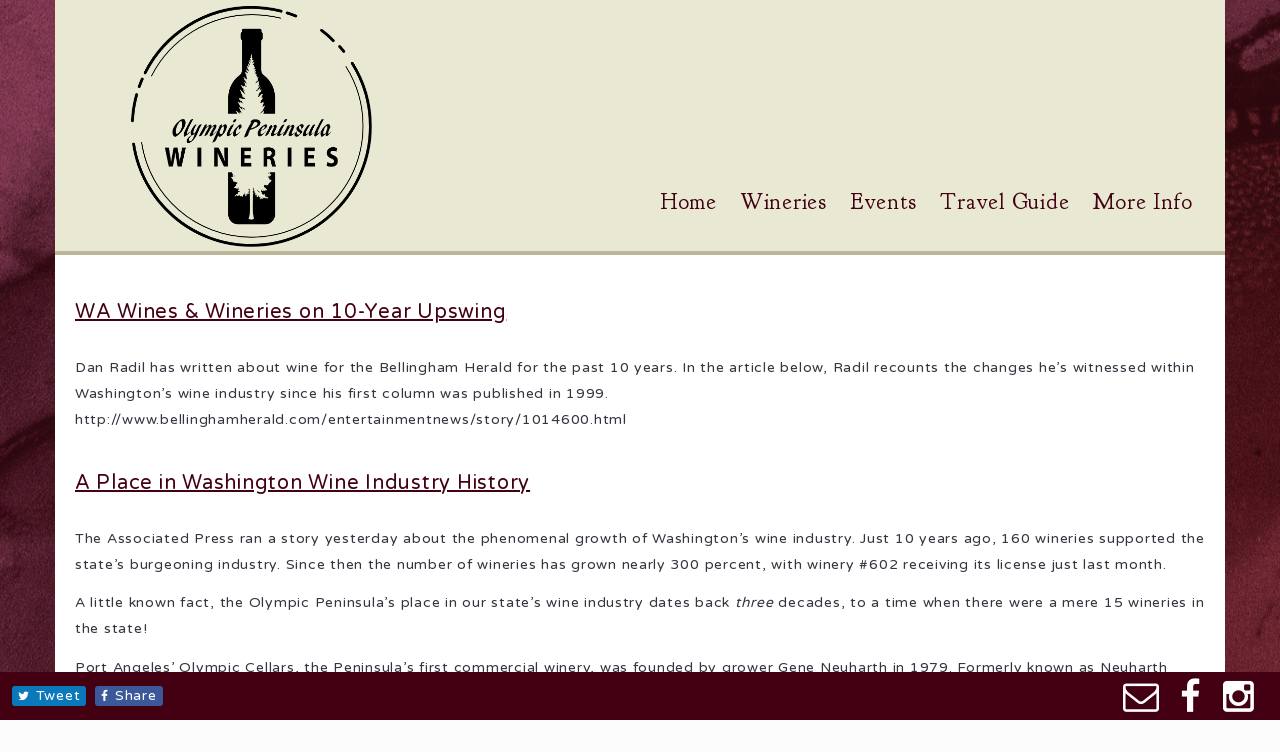

--- FILE ---
content_type: text/html; charset=UTF-8
request_url: https://olympicpeninsulawineries.org/tag/washington-wine-industry/
body_size: 48431
content:
<!doctype html>
<html>
    <head>
        <meta name='robots' content='index, follow, max-image-preview:large, max-snippet:-1, max-video-preview:-1' />
	<style>img:is([sizes="auto" i], [sizes^="auto," i]) { contain-intrinsic-size: 3000px 1500px }</style>
	
	<!-- This site is optimized with the Yoast SEO plugin v26.5 - https://yoast.com/wordpress/plugins/seo/ -->
	<title>Washington Wine Industry Archives - Olympic Peninsula Wineries Activity</title>
	<link rel="canonical" href="https://olympicpeninsulawineries.org/tag/washington-wine-industry/" />
	<meta property="og:locale" content="en_US" />
	<meta property="og:type" content="article" />
	<meta property="og:title" content="Washington Wine Industry Archives - Olympic Peninsula Wineries Activity" />
	<meta property="og:url" content="https://olympicpeninsulawineries.org/tag/washington-wine-industry/" />
	<meta property="og:site_name" content="Olympic Peninsula Wineries Activity" />
	<meta property="og:image" content="https://olympicpeninsulawineries.org/wp-content/uploads/2018/03/logo2.png" />
	<meta property="og:image:width" content="177" />
	<meta property="og:image:height" content="200" />
	<meta property="og:image:type" content="image/png" />
	<meta name="twitter:card" content="summary_large_image" />
	<script type="application/ld+json" class="yoast-schema-graph">{"@context":"https://schema.org","@graph":[{"@type":"CollectionPage","@id":"https://olympicpeninsulawineries.org/tag/washington-wine-industry/","url":"https://olympicpeninsulawineries.org/tag/washington-wine-industry/","name":"Washington Wine Industry Archives - Olympic Peninsula Wineries Activity","isPartOf":{"@id":"https://olympicpeninsulawineries.org/#website"},"breadcrumb":{"@id":"https://olympicpeninsulawineries.org/tag/washington-wine-industry/#breadcrumb"},"inLanguage":"en-US"},{"@type":"BreadcrumbList","@id":"https://olympicpeninsulawineries.org/tag/washington-wine-industry/#breadcrumb","itemListElement":[{"@type":"ListItem","position":1,"name":"Home","item":"https://olympicpeninsulawineries.org/"},{"@type":"ListItem","position":2,"name":"Washington Wine Industry"}]},{"@type":"WebSite","@id":"https://olympicpeninsulawineries.org/#website","url":"https://olympicpeninsulawineries.org/","name":"Olympic Peninsula Wineries Activity","description":"Just another WordPress site","publisher":{"@id":"https://olympicpeninsulawineries.org/#organization"},"potentialAction":[{"@type":"SearchAction","target":{"@type":"EntryPoint","urlTemplate":"https://olympicpeninsulawineries.org/?s={search_term_string}"},"query-input":{"@type":"PropertyValueSpecification","valueRequired":true,"valueName":"search_term_string"}}],"inLanguage":"en-US"},{"@type":"Organization","@id":"https://olympicpeninsulawineries.org/#organization","name":"Olympic Peninsula Wineries","url":"https://olympicpeninsulawineries.org/","logo":{"@type":"ImageObject","inLanguage":"en-US","@id":"https://olympicpeninsulawineries.org/#/schema/logo/image/","url":"https://olympicpeninsulawineries.org/wp-content/uploads/2018/03/logo2.png","contentUrl":"https://olympicpeninsulawineries.org/wp-content/uploads/2018/03/logo2.png","width":177,"height":200,"caption":"Olympic Peninsula Wineries"},"image":{"@id":"https://olympicpeninsulawineries.org/#/schema/logo/image/"},"sameAs":["http://www.facebook.com/olympicpeninsulawineries"]}]}</script>
	<!-- / Yoast SEO plugin. -->


<link rel='dns-prefetch' href='//www.googletagmanager.com' />
<link rel="alternate" type="application/rss+xml" title="Olympic Peninsula Wineries Activity &raquo; Feed" href="https://olympicpeninsulawineries.org/feed/" />
<link rel="alternate" type="application/rss+xml" title="Olympic Peninsula Wineries Activity &raquo; Comments Feed" href="https://olympicpeninsulawineries.org/comments/feed/" />
<link rel="alternate" type="text/calendar" title="Olympic Peninsula Wineries Activity &raquo; iCal Feed" href="https://olympicpeninsulawineries.org/events/?ical=1" />
<link rel="alternate" type="application/rss+xml" title="Olympic Peninsula Wineries Activity &raquo; Washington Wine Industry Tag Feed" href="https://olympicpeninsulawineries.org/tag/washington-wine-industry/feed/" />
<link rel='stylesheet' id='wp-block-library-css' href='https://olympicpeninsulawineries.org/wp-includes/css/dist/block-library/style.min.css?ver=6.8.3' type='text/css' media='all' />
<style id='classic-theme-styles-inline-css' type='text/css'>
/*! This file is auto-generated */
.wp-block-button__link{color:#fff;background-color:#32373c;border-radius:9999px;box-shadow:none;text-decoration:none;padding:calc(.667em + 2px) calc(1.333em + 2px);font-size:1.125em}.wp-block-file__button{background:#32373c;color:#fff;text-decoration:none}
</style>
<style id='global-styles-inline-css' type='text/css'>
:root{--wp--preset--aspect-ratio--square: 1;--wp--preset--aspect-ratio--4-3: 4/3;--wp--preset--aspect-ratio--3-4: 3/4;--wp--preset--aspect-ratio--3-2: 3/2;--wp--preset--aspect-ratio--2-3: 2/3;--wp--preset--aspect-ratio--16-9: 16/9;--wp--preset--aspect-ratio--9-16: 9/16;--wp--preset--color--black: #000000;--wp--preset--color--cyan-bluish-gray: #abb8c3;--wp--preset--color--white: #ffffff;--wp--preset--color--pale-pink: #f78da7;--wp--preset--color--vivid-red: #cf2e2e;--wp--preset--color--luminous-vivid-orange: #ff6900;--wp--preset--color--luminous-vivid-amber: #fcb900;--wp--preset--color--light-green-cyan: #7bdcb5;--wp--preset--color--vivid-green-cyan: #00d084;--wp--preset--color--pale-cyan-blue: #8ed1fc;--wp--preset--color--vivid-cyan-blue: #0693e3;--wp--preset--color--vivid-purple: #9b51e0;--wp--preset--gradient--vivid-cyan-blue-to-vivid-purple: linear-gradient(135deg,rgba(6,147,227,1) 0%,rgb(155,81,224) 100%);--wp--preset--gradient--light-green-cyan-to-vivid-green-cyan: linear-gradient(135deg,rgb(122,220,180) 0%,rgb(0,208,130) 100%);--wp--preset--gradient--luminous-vivid-amber-to-luminous-vivid-orange: linear-gradient(135deg,rgba(252,185,0,1) 0%,rgba(255,105,0,1) 100%);--wp--preset--gradient--luminous-vivid-orange-to-vivid-red: linear-gradient(135deg,rgba(255,105,0,1) 0%,rgb(207,46,46) 100%);--wp--preset--gradient--very-light-gray-to-cyan-bluish-gray: linear-gradient(135deg,rgb(238,238,238) 0%,rgb(169,184,195) 100%);--wp--preset--gradient--cool-to-warm-spectrum: linear-gradient(135deg,rgb(74,234,220) 0%,rgb(151,120,209) 20%,rgb(207,42,186) 40%,rgb(238,44,130) 60%,rgb(251,105,98) 80%,rgb(254,248,76) 100%);--wp--preset--gradient--blush-light-purple: linear-gradient(135deg,rgb(255,206,236) 0%,rgb(152,150,240) 100%);--wp--preset--gradient--blush-bordeaux: linear-gradient(135deg,rgb(254,205,165) 0%,rgb(254,45,45) 50%,rgb(107,0,62) 100%);--wp--preset--gradient--luminous-dusk: linear-gradient(135deg,rgb(255,203,112) 0%,rgb(199,81,192) 50%,rgb(65,88,208) 100%);--wp--preset--gradient--pale-ocean: linear-gradient(135deg,rgb(255,245,203) 0%,rgb(182,227,212) 50%,rgb(51,167,181) 100%);--wp--preset--gradient--electric-grass: linear-gradient(135deg,rgb(202,248,128) 0%,rgb(113,206,126) 100%);--wp--preset--gradient--midnight: linear-gradient(135deg,rgb(2,3,129) 0%,rgb(40,116,252) 100%);--wp--preset--font-size--small: 13px;--wp--preset--font-size--medium: 20px;--wp--preset--font-size--large: 36px;--wp--preset--font-size--x-large: 42px;--wp--preset--spacing--20: 0.44rem;--wp--preset--spacing--30: 0.67rem;--wp--preset--spacing--40: 1rem;--wp--preset--spacing--50: 1.5rem;--wp--preset--spacing--60: 2.25rem;--wp--preset--spacing--70: 3.38rem;--wp--preset--spacing--80: 5.06rem;--wp--preset--shadow--natural: 6px 6px 9px rgba(0, 0, 0, 0.2);--wp--preset--shadow--deep: 12px 12px 50px rgba(0, 0, 0, 0.4);--wp--preset--shadow--sharp: 6px 6px 0px rgba(0, 0, 0, 0.2);--wp--preset--shadow--outlined: 6px 6px 0px -3px rgba(255, 255, 255, 1), 6px 6px rgba(0, 0, 0, 1);--wp--preset--shadow--crisp: 6px 6px 0px rgba(0, 0, 0, 1);}:where(.is-layout-flex){gap: 0.5em;}:where(.is-layout-grid){gap: 0.5em;}body .is-layout-flex{display: flex;}.is-layout-flex{flex-wrap: wrap;align-items: center;}.is-layout-flex > :is(*, div){margin: 0;}body .is-layout-grid{display: grid;}.is-layout-grid > :is(*, div){margin: 0;}:where(.wp-block-columns.is-layout-flex){gap: 2em;}:where(.wp-block-columns.is-layout-grid){gap: 2em;}:where(.wp-block-post-template.is-layout-flex){gap: 1.25em;}:where(.wp-block-post-template.is-layout-grid){gap: 1.25em;}.has-black-color{color: var(--wp--preset--color--black) !important;}.has-cyan-bluish-gray-color{color: var(--wp--preset--color--cyan-bluish-gray) !important;}.has-white-color{color: var(--wp--preset--color--white) !important;}.has-pale-pink-color{color: var(--wp--preset--color--pale-pink) !important;}.has-vivid-red-color{color: var(--wp--preset--color--vivid-red) !important;}.has-luminous-vivid-orange-color{color: var(--wp--preset--color--luminous-vivid-orange) !important;}.has-luminous-vivid-amber-color{color: var(--wp--preset--color--luminous-vivid-amber) !important;}.has-light-green-cyan-color{color: var(--wp--preset--color--light-green-cyan) !important;}.has-vivid-green-cyan-color{color: var(--wp--preset--color--vivid-green-cyan) !important;}.has-pale-cyan-blue-color{color: var(--wp--preset--color--pale-cyan-blue) !important;}.has-vivid-cyan-blue-color{color: var(--wp--preset--color--vivid-cyan-blue) !important;}.has-vivid-purple-color{color: var(--wp--preset--color--vivid-purple) !important;}.has-black-background-color{background-color: var(--wp--preset--color--black) !important;}.has-cyan-bluish-gray-background-color{background-color: var(--wp--preset--color--cyan-bluish-gray) !important;}.has-white-background-color{background-color: var(--wp--preset--color--white) !important;}.has-pale-pink-background-color{background-color: var(--wp--preset--color--pale-pink) !important;}.has-vivid-red-background-color{background-color: var(--wp--preset--color--vivid-red) !important;}.has-luminous-vivid-orange-background-color{background-color: var(--wp--preset--color--luminous-vivid-orange) !important;}.has-luminous-vivid-amber-background-color{background-color: var(--wp--preset--color--luminous-vivid-amber) !important;}.has-light-green-cyan-background-color{background-color: var(--wp--preset--color--light-green-cyan) !important;}.has-vivid-green-cyan-background-color{background-color: var(--wp--preset--color--vivid-green-cyan) !important;}.has-pale-cyan-blue-background-color{background-color: var(--wp--preset--color--pale-cyan-blue) !important;}.has-vivid-cyan-blue-background-color{background-color: var(--wp--preset--color--vivid-cyan-blue) !important;}.has-vivid-purple-background-color{background-color: var(--wp--preset--color--vivid-purple) !important;}.has-black-border-color{border-color: var(--wp--preset--color--black) !important;}.has-cyan-bluish-gray-border-color{border-color: var(--wp--preset--color--cyan-bluish-gray) !important;}.has-white-border-color{border-color: var(--wp--preset--color--white) !important;}.has-pale-pink-border-color{border-color: var(--wp--preset--color--pale-pink) !important;}.has-vivid-red-border-color{border-color: var(--wp--preset--color--vivid-red) !important;}.has-luminous-vivid-orange-border-color{border-color: var(--wp--preset--color--luminous-vivid-orange) !important;}.has-luminous-vivid-amber-border-color{border-color: var(--wp--preset--color--luminous-vivid-amber) !important;}.has-light-green-cyan-border-color{border-color: var(--wp--preset--color--light-green-cyan) !important;}.has-vivid-green-cyan-border-color{border-color: var(--wp--preset--color--vivid-green-cyan) !important;}.has-pale-cyan-blue-border-color{border-color: var(--wp--preset--color--pale-cyan-blue) !important;}.has-vivid-cyan-blue-border-color{border-color: var(--wp--preset--color--vivid-cyan-blue) !important;}.has-vivid-purple-border-color{border-color: var(--wp--preset--color--vivid-purple) !important;}.has-vivid-cyan-blue-to-vivid-purple-gradient-background{background: var(--wp--preset--gradient--vivid-cyan-blue-to-vivid-purple) !important;}.has-light-green-cyan-to-vivid-green-cyan-gradient-background{background: var(--wp--preset--gradient--light-green-cyan-to-vivid-green-cyan) !important;}.has-luminous-vivid-amber-to-luminous-vivid-orange-gradient-background{background: var(--wp--preset--gradient--luminous-vivid-amber-to-luminous-vivid-orange) !important;}.has-luminous-vivid-orange-to-vivid-red-gradient-background{background: var(--wp--preset--gradient--luminous-vivid-orange-to-vivid-red) !important;}.has-very-light-gray-to-cyan-bluish-gray-gradient-background{background: var(--wp--preset--gradient--very-light-gray-to-cyan-bluish-gray) !important;}.has-cool-to-warm-spectrum-gradient-background{background: var(--wp--preset--gradient--cool-to-warm-spectrum) !important;}.has-blush-light-purple-gradient-background{background: var(--wp--preset--gradient--blush-light-purple) !important;}.has-blush-bordeaux-gradient-background{background: var(--wp--preset--gradient--blush-bordeaux) !important;}.has-luminous-dusk-gradient-background{background: var(--wp--preset--gradient--luminous-dusk) !important;}.has-pale-ocean-gradient-background{background: var(--wp--preset--gradient--pale-ocean) !important;}.has-electric-grass-gradient-background{background: var(--wp--preset--gradient--electric-grass) !important;}.has-midnight-gradient-background{background: var(--wp--preset--gradient--midnight) !important;}.has-small-font-size{font-size: var(--wp--preset--font-size--small) !important;}.has-medium-font-size{font-size: var(--wp--preset--font-size--medium) !important;}.has-large-font-size{font-size: var(--wp--preset--font-size--large) !important;}.has-x-large-font-size{font-size: var(--wp--preset--font-size--x-large) !important;}
:where(.wp-block-post-template.is-layout-flex){gap: 1.25em;}:where(.wp-block-post-template.is-layout-grid){gap: 1.25em;}
:where(.wp-block-columns.is-layout-flex){gap: 2em;}:where(.wp-block-columns.is-layout-grid){gap: 2em;}
:root :where(.wp-block-pullquote){font-size: 1.5em;line-height: 1.6;}
</style>
<script type="text/javascript" src="https://olympicpeninsulawineries.org/wp-includes/js/jquery/jquery.min.js?ver=3.7.1&#039; defer=&#039;defer" id="jquery-core-js"></script>
<script type="text/javascript" src="https://olympicpeninsulawineries.org/wp-includes/js/jquery/jquery-migrate.min.js?ver=3.4.1&#039; defer=&#039;defer" id="jquery-migrate-js"></script>

<!-- Google tag (gtag.js) snippet added by Site Kit -->
<!-- Google Analytics snippet added by Site Kit -->
<script type="text/javascript" src="https://www.googletagmanager.com/gtag/js?id=GT-T9B8J2J" id="google_gtagjs-js" async></script>
<script type="text/javascript" id="google_gtagjs-js-after">
/* <![CDATA[ */
window.dataLayer = window.dataLayer || [];function gtag(){dataLayer.push(arguments);}
gtag("set","linker",{"domains":["olympicpeninsulawineries.org"]});
gtag("js", new Date());
gtag("set", "developer_id.dZTNiMT", true);
gtag("config", "GT-T9B8J2J");
 window._googlesitekit = window._googlesitekit || {}; window._googlesitekit.throttledEvents = []; window._googlesitekit.gtagEvent = (name, data) => { var key = JSON.stringify( { name, data } ); if ( !! window._googlesitekit.throttledEvents[ key ] ) { return; } window._googlesitekit.throttledEvents[ key ] = true; setTimeout( () => { delete window._googlesitekit.throttledEvents[ key ]; }, 5 ); gtag( "event", name, { ...data, event_source: "site-kit" } ); }; 
/* ]]> */
</script>
<link rel="https://api.w.org/" href="https://olympicpeninsulawineries.org/wp-json/" /><link rel="alternate" title="JSON" type="application/json" href="https://olympicpeninsulawineries.org/wp-json/wp/v2/tags/580" /><link rel="EditURI" type="application/rsd+xml" title="RSD" href="https://olympicpeninsulawineries.org/xmlrpc.php?rsd" />
<meta name="generator" content="WordPress 6.8.3" />
<meta name="generator" content="Site Kit by Google 1.163.0" /><meta name="tec-api-version" content="v1"><meta name="tec-api-origin" content="https://olympicpeninsulawineries.org"><link rel="alternate" href="https://olympicpeninsulawineries.org/wp-json/tribe/events/v1/events/?tags=washington-wine-industry" /><script type="application/ld+json">
[{"@context":"http://schema.org","@type":"Event","name":"WA Wines &#038; Wineries on 10-Year Upswing","description":"&lt;p&gt;Dan Radil has written about wine for the Bellingham Herald for the past 10 years. In the article below, Radil recounts the changes he\\'s witnessed within Washington\\'s wine industry since &lt;a class=\\'more-tag\\' href=\\'https://olympicpeninsulawineries.org/2009/08/05/wa-wines-wineries-on-10-year-upswing/\\'&gt;... Read More&lt;/a&gt;&lt;/p&gt;\\n","url":"https://olympicpeninsulawineries.org/2009/08/05/wa-wines-wineries-on-10-year-upswing/","eventAttendanceMode":"https://schema.org/OfflineEventAttendanceMode","eventStatus":"https://schema.org/EventScheduled","startDate":"2025-12-02T09:25:56-08:00","endDate":"2025-12-02T09:25:56-08:00","performer":"Organization"},{"@context":"http://schema.org","@type":"Event","name":"A Place in Washington Wine Industry History","description":"&lt;p&gt;The Associated Press ran a story yesterday about the phenomenal growth of Washington\\'s wine industry. Just 10 years ago,\u00a0160 wineries supported the state\\'s burgeoning industry. Since then the number of &lt;a class=\\'more-tag\\' href=\\'https://olympicpeninsulawineries.org/2009/03/03/a-place-in-washington-wine-industry-history/\\'&gt;... Read More&lt;/a&gt;&lt;/p&gt;\\n","url":"https://olympicpeninsulawineries.org/2009/03/03/a-place-in-washington-wine-industry-history/","eventAttendanceMode":"https://schema.org/OfflineEventAttendanceMode","eventStatus":"https://schema.org/EventScheduled","startDate":"2025-12-02T09:25:56-08:00","endDate":"2025-12-02T09:25:56-08:00","performer":"Organization"}]
</script><style id='child-stylesheet' type='text/css' rel='stylesheet'>#feature img,article.io-lodging-single.layout-simple .lodging-gallery img{width:100%;height:auto}.lodging-link,article.io-lodging-single.layout-compact .lodging-link,article.io-lodging-single.layout-compact .lodging-price{vertical-align:middle}.blog-nav a,.header-logo a,.lodging-link{text-decoration:none}body{font-size:14pt;letter-spacing:.04em;line-height:1.4em;font-weight:100;background-size:cover}#feature,#feature .featured-image{font-size:0}.layout{box-shadow:0 0 32px rgba(0,0,0,.25)}h1,h2,h3,h4,h5,h6,h7,p{margin:0 0 .9em;font-weight:100}#header{z-index:900;width:100%;left:0}#header>.layout{border-top-width:6px;border-top-style:solid}body.logged-in #header.fixed-top{top:46px}.header-logo{margin:20px 0;padding:0 20px}.header-sidebar{margin:20px 0;padding:0 0 0 20px}.sidebar-header-sidebar{text-align:right;padding-bottom:36px}.sidebar-header-sidebar .widget{display:inline-block;margin-left:10px}#header nav.menu{position:absolute;top:100%;right:0;box-shadow:-2px 2px 2px rgba(0,0,0,.15)}#header nav.menu>ul>li{display:block;float:none}#header nav.menu>ul>li>a{padding:4px 12px;text-decoration:none}#header nav.menu>ul>li>a:hover{background:rgba(0,0,0,.15)}#header nav.menu,#header nav.menu>ul>li ul{border-bottom:4px solid}.nav-pull{position:absolute;bottom:10px;right:10px}#feature{z-index:300;line-height:normal}#container{z-index:600}#container .layout{padding:20px 0}.post-title h1{margin:0 0 20px}.footer-content,.footer-sidebar,.post-body,.post-sidebar{padding:0 20px}.post-sidebar{border-left:1px solid}#footer{z-index:700}#footer .layout{padding:20px 0}#footer .footer-sidebar{text-align:center}.io-thinbox{z-index:999}.gallery-icon{padding:2%}.gallery-icon img{display:block;box-sizing:border-box;-moz-box-sizing:border-box}.lodging-link{display:inline-block;padding:4px 8px;border-radius:3px;cursor:pointer}.lodging-link:hover{opacity:.75}article.io-lodging-single>h3.lodging-title+p{display:inline-block;margin:0 0 20px}article.io-lodging-single>h3.lodging-title{margin:0 20px 20px 0;float:left;clear:left;display:inline-block}article.io-lodging-single,article.io-lodging-single.layout-simple .lodging-content,article.io-lodging-single.layout-stacked .lodging-gallery{margin:0 0 20px}article.io-lodging-single.layout-classic .lodging-content,article.io-lodging-single.layout-default .lodging-content{clear:both}article.io-lodging-single{padding:20px 0;border-top:1px dotted}article.io-lodging-single.layout-compact>h3.lodging-title{float:none;clear:both;display:block}article.io-lodging-single.layout-compact{padding:4px;margin:0 0 20px;border:0}article.io-lodging-single.layout-compact .inner{padding:8px;border:1px solid;border-radius:3px}.blog-nav a{border-radius:3px;padding:4px 8px;display:inline-block}.io-specials-no-categories,.io-specials-title,.site-meta :empty{display:none}img.alignleft{margin:0 20px 20px 0}img.alignright{margin:0 0 20px 20px}img.aligncenter{margin:20px auto}.site-meta{font-size:.8em;padding:12px 0 0}.site-meta .meta-item{padding:0 4px;border-right:1px solid}.site-meta .meta-item:last-child{border-right:0}.sidebar-blog-sidebar{margin:0 0 20px}.sidebar-blog-sidebar .widget{width:33%;text-align:center;display:inline-block;vertical-align:top}.sidebar-blog-sidebar label{display:none}.sidebar-blog-sidebar h3{margin:0}.blog-container{padding:0 20px}.blog-container .blog-thumbnail{overflow:hidden;max-height:220px;display:block}.blog-container .col-sm-6{padding:0 10px;vertical-align:top}.blog-container .post-body{padding:0}#container .blog-container .post-title .post-h1{line-height:.6em!important}.sidebar-blog-sidebar button,.sidebar-blog-sidebar input,.sidebar-blog-sidebar select{display:inline-block}@media only screen and (min-width:768px){body.logged-in #header.fixed-top{top:32px}.sidebar-header-sidebar{padding-right:30px}#footer .footer-sidebar{text-align:right}.blog-container .col-sm-6{min-height:600px}}@media only screen and (min-width:992px){#header nav.menu{position:absolute;bottom:20px;right:20px;background:0 0;border-bottom:0;top:auto;box-shadow:none}#header nav.menu>ul>li{padding:0 12px;float:left}#header nav.menu>ul>li>a{padding:4px 0;border-bottom:2px solid transparent;text-decoration:none}#header nav.menu>ul>li ul{left:auto;right:0;text-align:right;box-shadow:0 2px 2px rgba(0,0,0,.25)}#header nav.menu>ul>li ul a{padding:8px 12px}#header nav.menu>ul>li>a:hover{background:0 0}#header nav.menu>ul>li ul a:hover{background:rgba(0,0,0,.15)}}@media only screen and (min-width:1200px){.blog-container .col-sm-6{min-height:550px}}@media print{#footer .footer-content,#header,#io-social-bar{display:none}body{padding-top:0!important}.layout{box-shadow:none}}</style><meta name="google-site-verification" content="uQOFWn8Q94CxERQdytM4HICU2hgvO66nz3wxpWx0nEc"><style type="text/css" id="custom-background-css">
body.custom-background { background-color: #fcfcfc; background-image: url("https://olympicpeninsulawineries.org/wp-content/uploads/2023/09/Untitled-design-6.png"); background-position: right bottom; background-size: auto; background-repeat: repeat; background-attachment: scroll; }
</style>
	<meta name="viewport" content="width=device-width, initial-scale=1"><style id='customizer-stylesheet' type='text/css'>body{color:#38333f}.layout{background:#fff}#header > .layout, .io-lodging-single, article.io-lodging-single.layout-compact .inner, .gallery-icon img, .post-sidebar{border-color:#420012}#header > .layout, #header nav.menu>ul, #header .nav-pull{border-color:#420012; background:#e2e0ba; color:#420012}#header a{color:#420012}#header nav.menu>ul>li>a:hover{border-color:#420012 } #container h1, #container h2, #container h3, #container h4, #container h5, #container h6, #container h7{color:#420012}#container .post-title .post-h1, a{color:#420012}#footer .layout{background:#420012; color:fcfcfc}#footer a{color:fcfcfc}aside#io-social-bar, aside#io-social-bar .dropup{background:#420012}aside#io-social-bar .io-social-share-button{background:#420012 } aside#io-social-bar .io-social-links a{color:#fff}body.custom-fonts *{font-family:'Varela Round'; font-size:14px}body.custom-fonts #header *{font-family:'Goudy Bookletter 1911'; font-size:22px}body.custom-fonts .post-title, body.custom-fonts .post-h1{font-family:'Goudy Bookletter 1911'; font-size:40px}body.custom-fonts h1, body.custom-fonts h2, body.custom-fonts h3, body.custom-fonts h4, body.custom-fonts h5, body.custom-fonts h6, body.custom-fonts h7{font-family:'Oswald'; font-size:28px}</style>		<style type="text/css" id="wp-custom-css">
			.layout{
	box-shadow: none;
}
#footer *{
	color: #fff; 
}
#footer h3{
	font-size: 22px;
}
#header .layout{
border-top: none;
	border-bottom: 4px solid #BCB699;
	background: left -40px repeat-x #E9E8D3;
}
#header #menu-main-menu, #header .nav-pull{
	background: none !important; 
}
#header nav.menu > ul > li ul{
	background: #E9E8D3;
	box-shadow: none;
}
#header nav.menu > ul > li ul a{
	font-size: 18px;
	text-decoration: none;
}
#header #main-nav{
	margin-bottom: 10px
}
#header .custom-logo{
	margin-bottom: -28px;
	margin-top: -20px;
}
#container .mtab{
	z-index: 100;
}
#header .header-sidebar .widget_io_reservation_link .desktop, .sidebar-button{ 
	background: #420012; 
	color: #fff; 
	border-radius: 5px;
	text-decoration: none;
	padding: 5px;
}
.sidebar-button{
	font-size: 18px !important;
}
#container img{
	border: 3px solid #fff;
	box-shadow: 0 0 3px rgba(0,0,0,.5);
	max-width: calc( 100% - 6px );
}
#container .area_map img{
	border: none;
	box-shadow: none;
	max-width: 100%;
}

#container h2 *{
	font-size: 28px;
	margin-bottom: 3px;
}
#container h3 *{
	font-size: 24px;
	margin-bottom: 3px;
}
#container h4 *{
	font-size: 22px;
	margin-bottom: 3px;
}
#container .vineTable{
	background: #E9E8D3;
}
#container .vineTable th{
	background: #333;
	color: #fff;
	padding: 3px;
}
#container .vineTable td{
	border-bottom: 1px solid #999;
	padding: 3px;
}
#container .noborder{
	border: none;
	box-shadow: none;
	max-width: 100%;
}
.post-type-archive-tribe_events #feature{
	display: none;
}
#header .header-sidebar .widget_io_reservation_link .desktop:hover, .sidebar-button:hover{
	background: #000;
}
#container .post-sidebar{
	text-align: center;
}
.archive .post-h1 a, .blog .post-h1 a{
	font-size: 20px !important;
}
#container .post-title *{
	line-height: 1.5em;
}
#footer .site-meta *{
	font-size: 11px;
}
@media only screen and (min-width: 992px) {

#header .custom-logo{
	margin-left: 50px;
}
}		</style>
		<!-- Start Head&Foot Head Data --><meta name="referrer" content="unsafe-url"><!-- End Head&Foot Head Data -->    </head>
    <body class="archive tag tag-washington-wine-industry tag-580 custom-background wp-custom-logo wp-theme-starter-theme wp-child-theme-modern-redux tribe-no-js custom-fonts">
        <header id='header'>
            <div class='layout'>
                <div class='col-xs-6 col-sm-3 pull-left header-logo'><a href="https://olympicpeninsulawineries.org/" class="custom-logo-link" rel="home"><img width="500" height="500" src="https://olympicpeninsulawineries.org/wp-content/uploads/2023/12/cropped-Untitled-design-11-1.png" class="custom-logo" alt="Olympic Peninsula Wineries Activity" decoding="async" fetchpriority="high" srcset="https://olympicpeninsulawineries.org/wp-content/uploads/2023/12/cropped-Untitled-design-11-1.png 500w, https://olympicpeninsulawineries.org/wp-content/uploads/2023/12/cropped-Untitled-design-11-1-350x350.png 350w" sizes="(max-width: 500px) 100vw, 500px" /></a></div>
                <aside class='col-xs-6 col-sm-9 pull-right header-sidebar'><nav id="main-nav" class="nav menu hidden-xs visible-md nav-main"><ul id="menu-main-menu" class="menu"><li id="menu-item-24" class="menu-item menu-item-type-post_type menu-item-object-page menu-item-home menu-item-24"><a href="https://olympicpeninsulawineries.org/">Home</a></li>
<li id="menu-item-25" class="menu-item menu-item-type-post_type menu-item-object-page menu-item-has-children menu-item-25"><a href="https://olympicpeninsulawineries.org/wineries/">Wineries</a>
<ul class="sub-menu">
	<li id="menu-item-1584" class="menu-item menu-item-type-post_type menu-item-object-page menu-item-1584"><a href="https://olympicpeninsulawineries.org/wineries/camaraderie-cellars/">Camaraderie Cellars</a></li>
	<li id="menu-item-1650" class="menu-item menu-item-type-post_type menu-item-object-page menu-item-1650"><a href="https://olympicpeninsulawineries.org/wineries/eaglemount-wine-cider/">Eaglemount Wine &#038; Cider</a></li>
	<li id="menu-item-1651" class="menu-item menu-item-type-post_type menu-item-object-page menu-item-1651"><a href="https://olympicpeninsulawineries.org/wineries/fairwinds-winery/">FairWinds Winery</a></li>
	<li id="menu-item-1653" class="menu-item menu-item-type-post_type menu-item-object-page menu-item-1653"><a href="https://olympicpeninsulawineries.org/wineries/harbinger-winery/">Harbinger Winery</a></li>
	<li id="menu-item-1654" class="menu-item menu-item-type-post_type menu-item-object-page menu-item-1654"><a href="https://olympicpeninsulawineries.org/wineries/marrowstone-vineyards/">Marrowstone Vineyards</a></li>
	<li id="menu-item-1655" class="menu-item menu-item-type-post_type menu-item-object-page menu-item-1655"><a href="https://olympicpeninsulawineries.org/wineries/olympic-cellars/">Olympic Cellars</a></li>
	<li id="menu-item-2494" class="menu-item menu-item-type-post_type menu-item-object-page menu-item-2494"><a href="https://olympicpeninsulawineries.org/wineries/port-townsend-vineyards/">Port Townsend Vineyards</a></li>
	<li id="menu-item-2415" class="menu-item menu-item-type-post_type menu-item-object-page menu-item-2415"><a href="https://olympicpeninsulawineries.org/wineries/raincoast-cellars/">RainCoast Cellars</a></li>
</ul>
</li>
<li id="menu-item-1790" class="menu-item menu-item-type-custom menu-item-object-custom menu-item-has-children menu-item-1790"><a href="/events">Events</a>
<ul class="sub-menu">
	<li id="menu-item-1639" class="menu-item menu-item-type-custom menu-item-object-custom menu-item-1639"><a href="/events">Calendar of Events</a></li>
	<li id="menu-item-2430" class="menu-item menu-item-type-post_type menu-item-object-page menu-item-2430"><a href="https://olympicpeninsulawineries.org/winery-events/red-wine-chocolate/">Red Wine &#038; Chocolate Festival</a></li>
	<li id="menu-item-2358" class="menu-item menu-item-type-post_type menu-item-object-page menu-item-2358"><a href="https://olympicpeninsulawineries.org/winery-events/port-townsend-wine-cheese-tour/">Port Townsend Wine &#038; Cheese Tour</a></li>
	<li id="menu-item-2487" class="menu-item menu-item-type-post_type menu-item-object-page menu-item-2487"><a href="https://olympicpeninsulawineries.org/winery-events/dungeness-crab-festival/">Dungeness Crab Festival</a></li>
</ul>
</li>
<li id="menu-item-21" class="menu-item menu-item-type-post_type menu-item-object-page menu-item-has-children menu-item-21"><a href="https://olympicpeninsulawineries.org/travel-guide/">Travel Guide</a>
<ul class="sub-menu">
	<li id="menu-item-1728" class="menu-item menu-item-type-post_type menu-item-object-page menu-item-1728"><a href="https://olympicpeninsulawineries.org/travel-guide/">Area Tourism Links</a></li>
	<li id="menu-item-1645" class="menu-item menu-item-type-post_type menu-item-object-page menu-item-1645"><a href="https://olympicpeninsulawineries.org/travel-guide/maps-directions/">Maps &#038; Directions</a></li>
	<li id="menu-item-1646" class="menu-item menu-item-type-post_type menu-item-object-page menu-item-1646"><a href="https://olympicpeninsulawineries.org/travel-guide/local-cuisine/">Local Cuisine</a></li>
	<li id="menu-item-1649" class="menu-item menu-item-type-custom menu-item-object-custom menu-item-1649"><a href="https://olympicpeninsulawineries.org/wp-content/uploads/2018/04/OPW-2018-FOLDED-RACK-CARD-INSIDE-4-11-18-proof.png">Download Brochure</a></li>
</ul>
</li>
<li id="menu-item-20" class="menu-item menu-item-type-post_type menu-item-object-page menu-item-has-children menu-item-20"><a href="https://olympicpeninsulawineries.org/more-info/">More Info</a>
<ul class="sub-menu">
	<li id="menu-item-1643" class="menu-item menu-item-type-post_type menu-item-object-page menu-item-1643"><a href="https://olympicpeninsulawineries.org/more-info/">History</a></li>
	<li id="menu-item-1640" class="menu-item menu-item-type-post_type menu-item-object-page menu-item-1640"><a href="https://olympicpeninsulawineries.org/more-info/wine-faqs/">Wine FAQs</a></li>
	<li id="menu-item-1641" class="menu-item menu-item-type-post_type menu-item-object-page menu-item-1641"><a href="https://olympicpeninsulawineries.org/?page_id=1631">For the Media</a></li>
	<li id="menu-item-1642" class="menu-item menu-item-type-post_type menu-item-object-page menu-item-1642"><a href="https://olympicpeninsulawineries.org/more-info/vineyards/">Vineyards</a></li>
</ul>
</li>
</ul></nav><nav id="mobile-nav" class="nav menu hidden-xs nav-mobile"><ul id="menu-main-menu-1" class="menu"><li class="menu-item menu-item-type-post_type menu-item-object-page menu-item-home menu-item-24"><a href="https://olympicpeninsulawineries.org/">Home</a></li>
<li class="menu-item menu-item-type-post_type menu-item-object-page menu-item-25"><a href="https://olympicpeninsulawineries.org/wineries/">Wineries</a></li>
<li class="menu-item menu-item-type-custom menu-item-object-custom menu-item-1790"><a href="/events">Events</a></li>
<li class="menu-item menu-item-type-post_type menu-item-object-page menu-item-21"><a href="https://olympicpeninsulawineries.org/travel-guide/">Travel Guide</a></li>
<li class="menu-item menu-item-type-post_type menu-item-object-page menu-item-20"><a href="https://olympicpeninsulawineries.org/more-info/">More Info</a></li>
</ul></nav><div class='nav-pull hidden-md' rel='#mobile-nav'><span class='nav-pull-text'>Menu</span><i class='nav-pull-icon iot-menu'></i></div></aside>
            </div>
        </header>

        <section id='feature'>
            <div class='layout'></div>
        </section>

        <main id='container'>
            <div class='layout'>
        <article id='post-123' class="post-123 post type-post status-publish format-standard hentry category-olympic-peninsula-wine-lover-news tag-bellingham-herald tag-dan-radil tag-olympic-peninsula-wineries tag-small-wineries tag-washington-wine-industry tag-wine tag-wineries post-body col-xs-12">
            <header class='post-title'>
                <h1 class='post-h1'><a href="https://olympicpeninsulawineries.org/2009/08/05/wa-wines-wineries-on-10-year-upswing/">WA Wines &#038; Wineries on 10-Year Upswing</a></h1>            </header>
            <div  class='post-content'>
                <p>Dan Radil has written about wine for the Bellingham Herald for the past 10 years. In the article below, Radil recounts the changes he&#8217;s witnessed within Washington&#8217;s wine industry since his first column was published in 1999.<br />
http://www.bellinghamherald.com/entertainmentnews/story/1014600.html</p>
                            </div>
        </article>
                <article id='post-1523' class="post-1523 post type-post status-publish format-standard hentry category-olympic-peninsula-wine-news tag-black-diamond tag-camaraderie-cellars tag-dungeness-red tag-dungeness-white tag-fairwinds tag-harbinger-winery tag-lost-mountain tag-no-added-sufite-wines tag-olympic-cellars tag-olympic-peninsula tag-olympic-peninsula-wineries tag-sorenson-cellars tag-washington-wine-industry tag-washington-wine-industry-history post-body col-xs-12">
            <header class='post-title'>
                <h1 class='post-h1'><a href="https://olympicpeninsulawineries.org/2009/03/03/a-place-in-washington-wine-industry-history/">A Place in Washington Wine Industry History</a></h1>            </header>
            <div  class='post-content'>
                <p>The Associated Press ran a story yesterday about the phenomenal growth of Washington&#8217;s wine industry. Just 10 years ago, 160 wineries supported the state&#8217;s burgeoning industry. Since then the number of wineries has grown nearly 300 percent, with winery #602 receiving its license just last month.</p>
<p>A little known fact, the Olympic Peninsula&#8217;s place in our state&#8217;s wine industry dates back <em>three</em> decades, to a time when there were a mere 15 wineries in the state!</p>
<p>Port Angeles&#8217; Olympic Cellars, the Peninsula&#8217;s first commercial winery, was founded by grower Gene Neuharth in 1979. Formerly known as Neuharth Winery, the name was changed to Olympic Cellars in the mid-80s. Now the woman-owned and operated home of &#8220;Working Girl Wines,&#8221; Olympic Cellars continues to offer Gene&#8217;s popular &#8220;Dungeness Red&#8221; and &#8220;Dungeness White&#8221; labels.</p>
<p>Lost Mountain Winery of Sequim was established in 1981 by second-generation Italian winemaker Romeo Conca. Currently owned and operated by Steve and Sue Conca, Romeo&#8217;s son and daughter-in-law, Lost Mountain continues to produce premium red wines in old-world style, without added sulfites.</p>
<p>Get away to the beautiful Olympic Peninsula this spring and experience this piece of our state&#8217;s wine industry history! Olympic Cellars, Lost Mountain and the five additional wineries that have made the Peninsula their home over the past 30 years &#8212; FairWinds, Sorenson Cellars, Black Diamond, Camaraderie Cellars and Harbinger Winery &#8212; welcome you!</p>
                            </div>
        </article>
        <nav class="navigation row text-center blog-nav"><div class="col-xs-6 pull-left btn"></div><div class="col-xs-6 pull-right"></div></nav>            </div>
        </main>
        <footer id='footer'>
            <div class='layout'>
                <section class='col-xs-12 col-sm-8 pull-left footer-content'></section>
                <aside class='col-xs-12 col-sm-4 pull-right footer-sidebar'><div class='sidebar-footer-sidebar'><div id="text-3" class="widget widget_text"><h3 class="widget-title">Olympic Peninsula Wineries</h3>			<div class="textwidget"><p><strong>© 2024 Olympic Peninsula Wineries</strong><br />
<em>A Washington Wine Association</em></p>
<p><a href="mailto:info@olympicpeninsulawineries.org" target="_blank" rel="noopener">Email Us</a></p>
</div>
		</div><div id="site_meta-3" class="widget site-meta"><span class='meta-item meta-sitemap'><a href="https://olympicpeninsulawineries.org/sitemap/">Sitemap</a></span><span class='meta-item meta-insideout'>Website by <a href="http://www.insideout.com/">InsideOut Solutions</a></span></div></div></aside>
            </div>
        </footer>
        <style id='structure-stylesheet' type='text/css' rel='stylesheet'>/*!
* Theme Name: InsideOut Theme Platform (Zephyr)
* Theme URI: http://insideout.com/
* Description: InsideOut Solutions Theme Framework, HTML5/Responsive. Not intended for direct use, please use with a child theme.
* Author: InsideOut Solutions (Taylor Hasenpflug)
* Author URI: http://insideout.com/
* Version: 7.10.5
* License:
    Only for use under contract with InsideOut Solutions
* License URI: 
*/
/*! normalize.css v2.1.3 | MIT License | git.io/normalize */article,aside,details,figcaption,figure,footer,header,hgroup,main,nav,section,summary{display:block}audio,canvas,video{display:inline-block}audio:not([controls]){display:none;height:0}[hidden],template{display:none}html{font-family:sans-serif;-ms-text-size-adjust:100%;-webkit-text-size-adjust:100%}body{margin:0}a{background:transparent}a:focus{outline:thin dotted}a:active,a:hover{outline:0}h1{font-size:2em;margin:.67em 0}abbr[title]{border-bottom:1px dotted}b,strong{font-weight:700}dfn{font-style:italic}hr{box-sizing:content-box;height:0}mark{background:#ff0;color:#000}code,kbd,pre,samp{font-family:monospace,serif;font-size:1em}pre{white-space:pre-wrap}q{quotes:"\201C" "\201D" "\2018" "\2019"}small{font-size:80%}sub,sup{font-size:75%;line-height:0;position:relative;vertical-align:baseline}sup{top:-.5em}sub{bottom:-.25em}img{border:0}svg:not(:root){overflow:hidden}figure{margin:0}fieldset{border:1px solid silver;margin:0 2px;padding:.35em .625em .75em}legend{border:0;padding:0}button,input,select,textarea{font-family:inherit;font-size:100%;margin:0}button,input{line-height:normal}button,select{text-transform:none}button,html input[type=button],input[type=reset],input[type=submit]{-webkit-appearance:button;cursor:pointer}button[disabled],html input[disabled]{cursor:default}input[type=checkbox],input[type=radio]{box-sizing:border-box;padding:0}input[type=search]{-webkit-appearance:textfield;box-sizing:content-box}input[type=search]::-webkit-search-cancel-button,input[type=search]::-webkit-search-decoration{-webkit-appearance:none}button::-moz-focus-inner,input::-moz-focus-inner{border:0;padding:0}textarea{overflow:auto;vertical-align:top}table{border-collapse:collapse;border-spacing:0}@keyframes a{0%{-moz-opacity:0;-khtml-opacity:0;-webkit-opacity:0;opacity:0;-ms-filter:progid:DXImageTransform.Microsoft.Alpha(opacity=0);filter:alpha(opacity=0)}to{-moz-opacity:1;-khtml-opacity:1;-webkit-opacity:1;opacity:1;-ms-filter:progid:DXImageTransform.Microsoft.Alpha(opacity=100);filter:alpha(opacity=100)}}.row{position:relative;-ms-box-sizing:border-box;box-sizing:border-box}.row,.row:after{display:block;clear:both}.row:after{content:""}.layout{position:relative;-ms-box-sizing:border-box;box-sizing:border-box;margin:0 auto}.layout,.layout:after{display:block;clear:both}.layout:after{content:""}.col,.col-xs-12{float:left;display:inline-block;vertical-align:middle;box-sizing:border-box;-moz-box-sizing:border-box}.col-xs-12{width:100%}.col-xs-offset-12{margin-left:100%}.col-xs-11{float:left;display:inline-block;vertical-align:middle;box-sizing:border-box;-moz-box-sizing:border-box;width:91.66666667%}.col-xs-offset-11{margin-left:91.66666667%}.col-xs-10{float:left;display:inline-block;vertical-align:middle;box-sizing:border-box;-moz-box-sizing:border-box;width:83.33333333%}.col-xs-offset-10{margin-left:83.33333333%}.col-xs-9{float:left;display:inline-block;vertical-align:middle;box-sizing:border-box;-moz-box-sizing:border-box;width:75%}.col-xs-offset-9{margin-left:75%}.col-xs-8{float:left;display:inline-block;vertical-align:middle;box-sizing:border-box;-moz-box-sizing:border-box;width:66.66666667%}.col-xs-offset-8{margin-left:66.66666667%}.col-xs-7{float:left;display:inline-block;vertical-align:middle;box-sizing:border-box;-moz-box-sizing:border-box;width:58.33333333%}.col-xs-offset-7{margin-left:58.33333333%}.col-xs-6{float:left;display:inline-block;vertical-align:middle;box-sizing:border-box;-moz-box-sizing:border-box;width:50%}.col-xs-offset-6{margin-left:50%}.col-xs-5{float:left;display:inline-block;vertical-align:middle;box-sizing:border-box;-moz-box-sizing:border-box;width:41.66666667%}.col-xs-offset-5{margin-left:41.66666667%}.col-xs-4{float:left;display:inline-block;vertical-align:middle;box-sizing:border-box;-moz-box-sizing:border-box;width:33.33333333%}.col-xs-offset-4{margin-left:33.33333333%}.col-xs-3{float:left;display:inline-block;vertical-align:middle;box-sizing:border-box;-moz-box-sizing:border-box;width:25%}.col-xs-offset-3{margin-left:25%}.col-xs-2{float:left;display:inline-block;vertical-align:middle;box-sizing:border-box;-moz-box-sizing:border-box;width:16.66666667%}.col-xs-offset-2{margin-left:16.66666667%}.col-xs-1{float:left;display:inline-block;vertical-align:middle;box-sizing:border-box;-moz-box-sizing:border-box;width:8.33333333%}.col-xs-offset-1{margin-left:8.33333333%}@font-face{font-family:iot;src:url(../font/iot.eot?87950624);src:url(../font/iot.eot?87950624#iefix) format("embedded-opentype"),url(../font/iot.svg?87950624#iot) format("svg");font-weight:400;font-style:normal}@font-face{font-family:iot;src:url("[data-uri]") format("woff"),url("[data-uri]") format("truetype")}[class*=" iot-"]:before,[class^=iot-]:before{font-family:iot;font-style:normal;font-weight:400;speak:none;display:inline-block;text-decoration:inherit;width:1em;margin-right:.2em;text-align:center;font-variant:normal;text-transform:none;line-height:1em;margin-left:.2em}.iot-search:before{content:"\e800"}.iot-plus:before{content:"\e801"}.iot-minus:before{content:"\e802"}.iot-cancel:before{content:"\e803"}.iot-ok:before{content:"\e804"}.iot-thumbs-up-alt:before{content:"\e805"}.iot-thumbs-down-alt:before{content:"\e806"}.iot-comment:before{content:"\e807"}.iot-down-dir:before{content:"\e808"}.iot-up-dir:before{content:"\e809"}.iot-left-dir:before{content:"\e80a"}.iot-right-dir:before{content:"\e80b"}.iot-menu:before{content:"\e80c"}.iot-attention:before{content:"\e80d"}body{font-family:HelveticaNeue-Light,Helvetica Neue Light,Helvetica Neue,Helvetica,Arial,Lucida Grande,sans-serif;font-weight:300}.post-title{display:block}.post-title h1{font-size:1.2em;line-height:normal}.post-title .post-h1{font-size:2em;line-height:normal}h1,h2,h3,h4,h5{display:block}h1{font-size:1.9em}h1,h2{line-height:normal}h2{font-size:1.75em}h3{font-size:1.5em}h3,h4{line-height:normal}h4{font-size:1.25em}h5{font-size:1.1em;line-height:normal}input,select{max-width:100%}.clear,.clearfix{clear:both!important;display:block!important}.pull-right{float:right!important}.pull-left{float:left!important}.text-right{text-align:right}.text-left{text-align:left}.text-center{text-align:center}.text-justified{text-align:justify}.fixed-top{position:fixed;top:0}.fixed-bottom{position:fixed;bottom:0}.fixed-left{position:fixed;left:0}.fixed-right{position:fixed;right:0}.mobile,.visible-xs{display:block}.desktop,.hidden,.hidden-xs,.visible-lg,.visible-md,.visible-sm,.visible-xl{display:none}code,pre{white-space:pre-wrap;overflow-x:auto;font-family:monospace}.sh-switch.sh-js{cursor:pointer;display:block;clear:both;position:relative}.sh-switch.sh-js .sh-arrow{position:absolute;margin:auto;right:0;top:0;bottom:0;display:block}.sh-switch.sh-js .sh-arrow:before{vertical-align:middle;margin:auto}[class*=" sh-"],[class^=sh-]{margin-bottom:.8em}.logo.no-logo{font-size:1.4em}.thinbox .search-form>div{background:#fff;border:6px solid #000;font-size:16px;line-height:normal;letter-spacing:normal;padding:12px}.post-content{display:block;position:relative;clear:both;-ms-box-sizing:border-box;box-sizing:border-box}.post-content:after{display:block;clear:both;content:""}img{max-width:100%;height:auto}img.img-full{width:100%}img.img-rounded{border-radius:3px}img.aligncenter{margin:0 auto;display:block}img.alignnone{float:none}img.alignleft{float:left;display:block}img.alignright{float:right;display:block}.gallery{position:relative;-ms-box-sizing:border-box;box-sizing:border-box;font-size:0;line-height:normal;letter-spacing:normal}.gallery,.gallery:after{display:block;clear:both}.gallery:after{content:""}.gallery .gallery-item{display:inline-block;vertical-align:middle}.gallery img{display:block;max-width:100%;height:auto}.gallery.gallery-columns-1 .gallery-item{width:100%}.gallery.gallery-columns-2 .gallery-item{width:50%}.gallery.gallery-columns-3 .gallery-item{width:33.33333333%}.gallery.gallery-columns-4 .gallery-item{width:25%}.gallery.gallery-columns-5 .gallery-item{width:20%}.gallery.gallery-columns-6 .gallery-item{width:16.66666667%}.gallery.gallery-columns-7 .gallery-item{width:14.28571%}.gallery.gallery-columns-8 .gallery-item{width:12.5%}.gallery.gallery-columns-9 .gallery-item{width:11.11111%}.gallery.gallery-columns-10 .gallery-item{width:10%}.gallery.gallery-columns-11 .gallery-item{width:9.09091%}.gallery.gallery-columns-12 .gallery-item{width:8.33333333%}.slide-gallery>.gallery{position:relative;display:inline-block;overflow:hidden}.slide-gallery>.gallery>.gallery-item{width:100%;height:100%;position:absolute;display:block;top:0;left:0;right:0;bottom:0;z-index:0}.slide-gallery>.gallery>.gallery-item.gallery-sentinel{position:relative;height:auto;top:auto;left:auto;right:auto;bottom:auto;z-index:0}.slide-gallery>.gallery>.gallery-item:nth-last-child(2){z-index:1}.slide-gallery>.gallery>.gallery-item>.gallery-icon{display:inline-block}.slide-gallery>.gallery>.slide-controls{position:absolute;top:-999px;bottom:-999px;left:0;right:0;margin:auto;width:100%;height:1px;display:block;z-index:2}.slide-gallery>.gallery>.slide-controls>.btn{position:absolute;display:block;top:-24px;bottom:-24px;margin:auto;cursor:pointer;overflow:hidden}.slide-gallery>.gallery>.slide-controls>.btn>span{background:rgba(0,0,0,.75);color:#fff;margin:0;padding:0;height:48px;width:48px;display:block;text-align:center}.slide-gallery>.gallery>.slide-controls>.btn>span:before{line-height:normal;font-size:48px;margin:0;width:auto}.slide-gallery>.gallery>.slide-controls>.btn.btn-prev{left:0;border-radius:0 8px 8px 0}.slide-gallery>.gallery>.slide-controls>.btn.btn-next{border-radius:8px 0 0 8px;right:0}#thinbox .tb-spin{display:inline-block;animation:b 2s infinite linear}@keyframes b{0%{transform:rotate(0deg)}to{transform:rotate(359deg)}}@font-face{font-family:thinbox;src:url("[data-uri]") format("woff"),url("[data-uri]") format("truetype")}#thinbox [class*=" tbi-"]:before,#thinbox [class^=tbi-]:before{font-family:thinbox;font-size:48px;font-weight:400;font-style:normal;font-variant:normal;line-height:1em;display:inline-block;width:1em;margin-right:.2em;margin-left:.2em;text-align:center;text-decoration:inherit;text-transform:none;speak:none}#thinbox .tbi-left-open:before{content:"\e800"}#thinbox .tbi-right-open:before{content:"\e801"}#thinbox .tbi-cancel:before{content:"\e802"}#thinbox .tbi-spinner:before{content:"\f110"}#thinbox{position:fixed;top:0;left:0;right:0;bottom:0;width:100%;height:100%;display:none;z-index:3;overflow:hidden;background:rgba(0,0,0,.7);color:#fff;font-size:0;padding:20px}#thinbox,#thinbox *{box-sizing:border-box;-moz-box-sizing:border-box}#thinbox *{padding:0;margin:auto;line-height:normal;letter-spacing:normal}#thinbox.tb-debug *{border:1px solid red}#thinbox .tb-inner{position:relative;width:100%;height:100%;overflow:hidden;border-radius:5px}#thinbox .tb-inner .tb-content{display:inline-block;max-height:100%;position:absolute;top:0;left:0;right:0;bottom:0;margin:auto;z-index:1}#thinbox .tb-inner .tb-content .tbi-spinner{position:absolute;top:0;bottom:0;left:0;right:0;margin:auto;height:64px;width:64px;padding:8px;border-radius:50%;background:rgba(0,0,0,.5)}#thinbox .tb-inner .tb-content .tbi-spinner:before{margin:0}#thinbox .tb-inner .tb-content .tb-content-html{background:#fff;color:#000;font-size:medium;padding:20px}#thinbox .tb-inner .tb-content .tb-iframe,#thinbox .tb-inner .tb-content .tb-image{max-height:100%;max-width:100%;border:0}#thinbox .tb-inner .tb-content .tb-caption{position:absolute;bottom:8px;left:8px;right:8px;content:attr(data-caption);display:block;font-size:14px;color:#fff;padding:3%;text-align:right;background:#000}#thinbox .tb-inner .tb-controls{position:absolute;top:0;left:0;right:0;bottom:0;margin:auto;z-index:2;display:none;border:8px solid #000}#thinbox .tb-inner .tb-controls .tb-control{position:absolute;width:50%;display:block;top:0;height:100%;bottom:0;cursor:pointer}#thinbox .tb-inner .tb-controls .tb-control.controls-left{left:0;right:auto;cursor:w-resize}#thinbox .tb-inner .tb-controls .tb-control.controls-left .tb-btn{left:0;border-radius:0 5px 5px 0}#thinbox .tb-inner .tb-controls .tb-control.controls-right{left:auto;right:0;cursor:e-resize}#thinbox .tb-inner .tb-controls .tb-control.controls-right .tb-btn{right:0;border-radius:5px 0 0 5px}#thinbox .tb-inner .tb-controls .tb-btn{position:absolute;top:calc(50% - 30px);height:60px;cursor:pointer;display:block;text-align:center;color:#fff;background:#000;box-sizing:border-box;padding:6px}#thinbox .tb-inner .tb-controls .tb-btn:before{margin:0}#thinbox .tb-inner .tb-controls .tb-btn:hover{text-shadow:0 0 8px #fff}#thinbox .tb-inner .tb-controls .tb-close{position:absolute;right:0;top:0;color:#fff;border-radius:0 0 0 5px;background:#000;cursor:pointer}#thinbox .tb-inner .tb-controls .tb-close>span{font-size:48px}#thinbox .tb-inner .tb-controls .tb-close>span:before{width:auto;line-height:normal}#thinbox .tb-inner .tb-controls .tb-close:hover{text-shadow:0 0 8px #fff}#thinbox ::-moz-selection{background:transparent}#thinbox ::selection{background:transparent}.tb-mag{cursor:zoom-in}nav.menu>ul,nav.nav>ul{list-style:none;display:block;position:relative;clear:both;-ms-box-sizing:border-box;box-sizing:border-box;margin:0;padding:0}nav.menu>ul:after,nav.nav>ul:after{display:block;clear:both;content:""}nav.menu>ul>li,nav.nav>ul>li{float:left;display:inline-block;vertical-align:middle;box-sizing:border-box;-moz-box-sizing:border-box;position:relative}nav.menu>ul>li a,nav.nav>ul>li a{display:block;white-space:nowrap}nav.menu>ul>li ul,nav.nav>ul>li ul{display:none;opacity:0;position:absolute;top:100%;left:0;background:hsla(0,0%,100%,.75);margin:0;z-index:0;text-align:left;padding:0}nav.menu>ul>li ul li,nav.nav>ul>li ul li{display:block;margin:0}nav.menu>ul>li:hover>ul,nav.nav>ul>li:hover>ul{display:block}.nav-pull{font-size:48px;cursor:pointer}.nav-pull .nav-pull-text{font-size:32px;line-height:inherit;text-transform:uppercase;vertical-align:middle}.nav-pull .nav-pull-icon{line-height:normal;vertical-align:middle}@media only screen and (min-width:768px){.layout{width:745px}.col-sm-12{float:left;display:inline-block;vertical-align:middle;box-sizing:border-box;-moz-box-sizing:border-box;width:100%}.col-sm-offset-12{margin-left:100%}.col-sm-11{float:left;display:inline-block;vertical-align:middle;box-sizing:border-box;-moz-box-sizing:border-box;width:91.66666667%}.col-sm-offset-11{margin-left:91.66666667%}.col-sm-10{float:left;display:inline-block;vertical-align:middle;box-sizing:border-box;-moz-box-sizing:border-box;width:83.33333333%}.col-sm-offset-10{margin-left:83.33333333%}.col-sm-9{float:left;display:inline-block;vertical-align:middle;box-sizing:border-box;-moz-box-sizing:border-box;width:75%}.col-sm-offset-9{margin-left:75%}.col-sm-8{float:left;display:inline-block;vertical-align:middle;box-sizing:border-box;-moz-box-sizing:border-box;width:66.66666667%}.col-sm-offset-8{margin-left:66.66666667%}.col-sm-7{float:left;display:inline-block;vertical-align:middle;box-sizing:border-box;-moz-box-sizing:border-box;width:58.33333333%}.col-sm-offset-7{margin-left:58.33333333%}.col-sm-6{float:left;display:inline-block;vertical-align:middle;box-sizing:border-box;-moz-box-sizing:border-box;width:50%}.col-sm-offset-6{margin-left:50%}.col-sm-5{float:left;display:inline-block;vertical-align:middle;box-sizing:border-box;-moz-box-sizing:border-box;width:41.66666667%}.col-sm-offset-5{margin-left:41.66666667%}.col-sm-4{float:left;display:inline-block;vertical-align:middle;box-sizing:border-box;-moz-box-sizing:border-box;width:33.33333333%}.col-sm-offset-4{margin-left:33.33333333%}.col-sm-3{float:left;display:inline-block;vertical-align:middle;box-sizing:border-box;-moz-box-sizing:border-box;width:25%}.col-sm-offset-3{margin-left:25%}.col-sm-2{float:left;display:inline-block;vertical-align:middle;box-sizing:border-box;-moz-box-sizing:border-box;width:16.66666667%}.col-sm-offset-2{margin-left:16.66666667%}.col-sm-1{float:left;display:inline-block;vertical-align:middle;box-sizing:border-box;-moz-box-sizing:border-box;width:8.33333333%}.col-sm-offset-1{margin-left:8.33333333%}.visible-sm{display:block}.hidden-sm{display:none}}@media only screen and (min-width:992px){.layout{width:980px}.col-md-12{float:left;display:inline-block;vertical-align:middle;box-sizing:border-box;-moz-box-sizing:border-box;width:100%}.col-md-offset-12{margin-left:100%}.col-md-11{float:left;display:inline-block;vertical-align:middle;box-sizing:border-box;-moz-box-sizing:border-box;width:91.66666667%}.col-md-offset-11{margin-left:91.66666667%}.col-md-10{float:left;display:inline-block;vertical-align:middle;box-sizing:border-box;-moz-box-sizing:border-box;width:83.33333333%}.col-md-offset-10{margin-left:83.33333333%}.col-md-9{float:left;display:inline-block;vertical-align:middle;box-sizing:border-box;-moz-box-sizing:border-box;width:75%}.col-md-offset-9{margin-left:75%}.col-md-8{float:left;display:inline-block;vertical-align:middle;box-sizing:border-box;-moz-box-sizing:border-box;width:66.66666667%}.col-md-offset-8{margin-left:66.66666667%}.col-md-7{float:left;display:inline-block;vertical-align:middle;box-sizing:border-box;-moz-box-sizing:border-box;width:58.33333333%}.col-md-offset-7{margin-left:58.33333333%}.col-md-6{float:left;display:inline-block;vertical-align:middle;box-sizing:border-box;-moz-box-sizing:border-box;width:50%}.col-md-offset-6{margin-left:50%}.col-md-5{float:left;display:inline-block;vertical-align:middle;box-sizing:border-box;-moz-box-sizing:border-box;width:41.66666667%}.col-md-offset-5{margin-left:41.66666667%}.col-md-4{float:left;display:inline-block;vertical-align:middle;box-sizing:border-box;-moz-box-sizing:border-box;width:33.33333333%}.col-md-offset-4{margin-left:33.33333333%}.col-md-3{float:left;display:inline-block;vertical-align:middle;box-sizing:border-box;-moz-box-sizing:border-box;width:25%}.col-md-offset-3{margin-left:25%}.col-md-2{float:left;display:inline-block;vertical-align:middle;box-sizing:border-box;-moz-box-sizing:border-box;width:16.66666667%}.col-md-offset-2{margin-left:16.66666667%}.col-md-1{float:left;display:inline-block;vertical-align:middle;box-sizing:border-box;-moz-box-sizing:border-box;width:8.33333333%}.col-md-offset-1{margin-left:8.33333333%}.desktop,.visible-md{display:block}.hidden-md,.mobile{display:none}nav.menu>ul>li,nav.nav>ul>li{display:inline-block}nav.menu>ul>li:hover ul,nav.nav>ul>li:hover ul{display:block;animation:a .15s forwards}}@media only screen and (min-width:1200px){.layout{width:1170px}.col-lg-12{float:left;display:inline-block;vertical-align:middle;box-sizing:border-box;-moz-box-sizing:border-box;width:100%}.col-lg-offset-12{margin-left:100%}.col-lg-11{float:left;display:inline-block;vertical-align:middle;box-sizing:border-box;-moz-box-sizing:border-box;width:91.66666667%}.col-lg-offset-11{margin-left:91.66666667%}.col-lg-10{float:left;display:inline-block;vertical-align:middle;box-sizing:border-box;-moz-box-sizing:border-box;width:83.33333333%}.col-lg-offset-10{margin-left:83.33333333%}.col-lg-9{float:left;display:inline-block;vertical-align:middle;box-sizing:border-box;-moz-box-sizing:border-box;width:75%}.col-lg-offset-9{margin-left:75%}.col-lg-8{float:left;display:inline-block;vertical-align:middle;box-sizing:border-box;-moz-box-sizing:border-box;width:66.66666667%}.col-lg-offset-8{margin-left:66.66666667%}.col-lg-7{float:left;display:inline-block;vertical-align:middle;box-sizing:border-box;-moz-box-sizing:border-box;width:58.33333333%}.col-lg-offset-7{margin-left:58.33333333%}.col-lg-6{float:left;display:inline-block;vertical-align:middle;box-sizing:border-box;-moz-box-sizing:border-box;width:50%}.col-lg-offset-6{margin-left:50%}.col-lg-5{float:left;display:inline-block;vertical-align:middle;box-sizing:border-box;-moz-box-sizing:border-box;width:41.66666667%}.col-lg-offset-5{margin-left:41.66666667%}.col-lg-4{float:left;display:inline-block;vertical-align:middle;box-sizing:border-box;-moz-box-sizing:border-box;width:33.33333333%}.col-lg-offset-4{margin-left:33.33333333%}.col-lg-3{float:left;display:inline-block;vertical-align:middle;box-sizing:border-box;-moz-box-sizing:border-box;width:25%}.col-lg-offset-3{margin-left:25%}.col-lg-2{float:left;display:inline-block;vertical-align:middle;box-sizing:border-box;-moz-box-sizing:border-box;width:16.66666667%}.col-lg-offset-2{margin-left:16.66666667%}.col-lg-1{float:left;display:inline-block;vertical-align:middle;box-sizing:border-box;-moz-box-sizing:border-box;width:8.33333333%}.col-lg-offset-1{margin-left:8.33333333%}.visible-lg{display:block}.hidden-lg{display:none}}@media only screen and (min-width:1900px){.layout{width:1280px}.col-xl-12{float:left;display:inline-block;vertical-align:middle;box-sizing:border-box;-moz-box-sizing:border-box;width:100%}.col-xl-offset-12{margin-left:100%}.col-xl-11{float:left;display:inline-block;vertical-align:middle;box-sizing:border-box;-moz-box-sizing:border-box;width:91.66666667%}.col-xl-offset-11{margin-left:91.66666667%}.col-xl-10{float:left;display:inline-block;vertical-align:middle;box-sizing:border-box;-moz-box-sizing:border-box;width:83.33333333%}.col-xl-offset-10{margin-left:83.33333333%}.col-xl-9{float:left;display:inline-block;vertical-align:middle;box-sizing:border-box;-moz-box-sizing:border-box;width:75%}.col-xl-offset-9{margin-left:75%}.col-xl-8{float:left;display:inline-block;vertical-align:middle;box-sizing:border-box;-moz-box-sizing:border-box;width:66.66666667%}.col-xl-offset-8{margin-left:66.66666667%}.col-xl-7{float:left;display:inline-block;vertical-align:middle;box-sizing:border-box;-moz-box-sizing:border-box;width:58.33333333%}.col-xl-offset-7{margin-left:58.33333333%}.col-xl-6{float:left;display:inline-block;vertical-align:middle;box-sizing:border-box;-moz-box-sizing:border-box;width:50%}.col-xl-offset-6{margin-left:50%}.col-xl-5{float:left;display:inline-block;vertical-align:middle;box-sizing:border-box;-moz-box-sizing:border-box;width:41.66666667%}.col-xl-offset-5{margin-left:41.66666667%}.col-xl-4{float:left;display:inline-block;vertical-align:middle;box-sizing:border-box;-moz-box-sizing:border-box;width:33.33333333%}.col-xl-offset-4{margin-left:33.33333333%}.col-xl-3{float:left;display:inline-block;vertical-align:middle;box-sizing:border-box;-moz-box-sizing:border-box;width:25%}.col-xl-offset-3{margin-left:25%}.col-xl-2{float:left;display:inline-block;vertical-align:middle;box-sizing:border-box;-moz-box-sizing:border-box;width:16.66666667%}.col-xl-offset-2{margin-left:16.66666667%}.col-xl-1{float:left;display:inline-block;vertical-align:middle;box-sizing:border-box;-moz-box-sizing:border-box;width:8.33333333%}.col-xl-offset-1{margin-left:8.33333333%}.visible-xl{display:block}.hidden-xl{display:none}}@media print{.hidden-print{display:none!important}.visible-print{display:block!important}}</style><!--[if lt IE 9]>
        <script src="//cdnjs.cloudflare.com/ajax/libs/html5shiv/r29/html5.min.js" defer="defer"></script>
        <![endif]-->            <script>
               WebFontConfig = {
                  google: {
                    families: ['Varela Round', 'Goudy Bookletter 1911', 'Oswald']
                  }
                };
               (function() {
                    var wf = document.createElement('script');
                    wf.src = 'https://ajax.googleapis.com/ajax/libs/webfont/1/webfont.js';
                    wf.type = 'text/javascript';
                    wf.async = 'true';
                    var s = document.getElementsByTagName('script')[0];
                    s.parentNode.insertBefore(wf, s);
                })();
            </script>
            <script type="speculationrules">
{"prefetch":[{"source":"document","where":{"and":[{"href_matches":"\/*"},{"not":{"href_matches":["\/wp-*.php","\/wp-admin\/*","\/wp-content\/uploads\/*","\/wp-content\/*","\/wp-content\/plugins\/*","\/wp-content\/themes\/modern-redux\/*","\/wp-content\/themes\/starter-theme\/*","\/*\\?(.+)"]}},{"not":{"selector_matches":"a[rel~=\"nofollow\"]"}},{"not":{"selector_matches":".no-prefetch, .no-prefetch a"}}]},"eagerness":"conservative"}]}
</script>
<aside id='io-social-bar'>
    <div class='inner'>
        <div class='pull-left'>
            <ul class='io-social-share dropup'>                <li>
                    <div id='io-social-twitter' class='io-social-share-button'>
                        <div class='twitter-share'><i class='iopp-twitter'></i><a href='https://twitter.com/home?status=https%3A%2F%2Folympicpeninsulawineries.org%2Ftag%2Fwashington-wine-industry'>Tweet</a></div>                    </div>
                </li>
                                <li>
                    <div id='io-social-facebook' class='io-social-share-button'>
                        <div class='facebook-share'><i class='iopp-facebook'></i><a href='https://facebook.com/sharer/sharer.php?u=https%3A%2F%2Folympicpeninsulawineries.org%2Ftag%2Fwashington-wine-industry'>Share</a></div>                    </div>
                </li>
                </ul>
        </div>
        <div class='pull-right'>
            <ul class='io-social-links'>
                                <li><a href='mailto:info@olympicpeninsulawineries.org' title='Email' target='_blank'><i class='iopp-mail'></i><span>mail</span></a></li>
                                <li><a href='http://www.facebook.com/olympicpeninsulawineries' title='Facebook' target='_blank'><i class='iopp-facebook'></i><span>facebook</span></a></li>
                                <li><a href='https://www.instagram.com/olympicpeninsulawineries/' title='Instagram' target='_blank'><i class='iopp-instagram'></i><span>instagram</span></a></li>
                                <li><a class='dropup-button io-share-button' data-target='.io-social-share' href='#'><i class='iopp-share'><span>Share Button</span></i></a></li>
            </ul>
        </div>
        <div class='clear'></div>
        <div class='io-schema'><span itemscope itemtype='http://schema.org/TouristInformationCenter'>
    <meta itemprop='name' content='Olympic Peninsula Wineries' />
    <meta itemprop='description' content='' />
    <span itemprop='address' itemscope itemtype='http://schema.org/PostalAddress'>
        <meta itemprop='streetAddress' content=' ' />
        <meta itemprop='addressLocality' content='' />
        <meta itemprop='addressRegion' content='Washington' />
        <meta itemprop='postalCode' content='' />
    </span>
    <meta itemprop='telephone' content='' />
    <meta itemprop='telephone' content='' />
    <meta itemprop='faxNumber' content='' />
    <meta itemprop='email' content='info@olympicpeninsulawineries.org' />
    <span itemprop='geo' itemscope itemtype='http://schema.org/GeoCoordinates'>
        <meta itemprop='latitude' content='' />
        <meta itemprop='longitude' content='' />
    </span>
    <meta itemprop='image' content='' />
    <meta itemprop='priceRange' content='' />
</span>
</div>
</div>
<script id='iopp-ssb-script' type='text/javascript'>document.body.style.paddingBottom += "48px";

jQuery(document).ready(function ($) {
    $('.dropup-button').off().click(function (e) {
        e.preventDefault();
        if ($(window).width() < 765) {
            $($(this).data('target')).slideToggle(128);
        }
    });

    function loadScript(d, s, id, src) {
        var js, fjs = d.getElementsByTagName(s)[0],
            t = {};
        if (d.getElementById(id)) {
            return;
        }
        js = d.createElement(s);
        js.id = id;
        js.src = src;
        js.async = true;
        fjs.parentNode.insertBefore(js, fjs);
        t._e = [];
        t.ready = function (f) {
            t._e.push(f);
        };
    }
    if (window.iopps) {
        $.each(window.iopps, function(i, e) {
            loadScript(document, "script", e.sid, e.ssrc);
        });
    }
});
</script>
<style id='iopp-ssb-stylesheet' type='text/css'>
    @font-face {
  font-family: 'iopp';
  src: url('../font/iopp.eot?36106868');
  src: url('../font/iopp.eot?36106868#iefix') format('embedded-opentype'),
       url('../font/iopp.svg?36106868#iopp') format('svg');
  font-weight: normal;
  font-style: normal;
}
@font-face {
  font-family: 'iopp';
  src: url('[data-uri]') format('woff'),
       url('[data-uri]') format('truetype');
}
/* Chrome hack: SVG is rendered more smooth in Windozze. 100% magic, uncomment if you need it. */
/* Note, that will break hinting! In other OS-es font will be not as sharp as it could be */
/*
@media screen and (-webkit-min-device-pixel-ratio:0) {
  @font-face {
    font-family: 'iopp';
    src: url('../font/iopp.svg?36106868#iopp') format('svg');
  }
}
*/
 
 [class^="iopp-"]:before, [class*=" iopp-"]:before {
  font-family: "iopp";
  font-style: normal;
  font-weight: normal;
  speak: none;
 
  display: inline-block;
  text-decoration: inherit;
  width: 1em;
  margin-right: .2em;
  text-align: center;
  /* opacity: .8; */
 
  /* For safety - reset parent styles, that can break glyph codes*/
  font-variant: normal;
  text-transform: none;
     
  /* fix buttons height, for twitter bootstrap */
  line-height: 1em;
 
  /* Animation center compensation - margins should be symmetric */
  /* remove if not needed */
  margin-left: .2em;
 
  /* you can be more comfortable with increased icons size */
  /* font-size: 120%; */
 
  /* Uncomment for 3D effect */
  /* text-shadow: 1px 1px 1px rgba(127, 127, 127, 0.3); */
}
.iopp-facebook:before { content: '\e800'; } /* '' */
.iopp-pinterest:before { content: '\e801'; } /* '' */
.iopp-twitter:before { content: '\e802'; } /* '' */
.iopp-gplus:before { content: '\e803'; } /* '' */
.iopp-linkedin:before { content: '\e804'; } /* '' */
.iopp-youtube-play:before { content: '\e805'; } /* '' */
.iopp-vimeo:before { content: '\e806'; } /* '' */
.iopp-dot-2:before { content: '\e807'; } /* '' */
.iopp-yelp:before { content: '\e808'; } /* '' */
.iopp-picasa:before { content: '\e809'; } /* '' */
.iopp-tumblr:before { content: '\e80a'; } /* '' */
.iopp-instagram:before { content: '\e80b'; } /* '' */
.iopp-rss:before { content: '\e80c'; } /* '' */
.iopp-mail:before { content: '\e80d'; } /* '' */
.iopp-gift:before { content: '\e80e'; } /* '' */
.iopp-book:before { content: '\e80f'; } /* '' */
.iopp-calendar:before { content: '\e810'; } /* '' */
.iopp-direction:before { content: '\e811'; } /* '' */
.iopp-phone:before { content: '\e812'; } /* '' */
.iopp-fax:before { content: '\e813'; } /* '' */
.iopp-vine:before { content: '\e814'; } /* '' */
.iopp-share:before { content: '\e815'; } /* '' */#io-social-bar{position:fixed;bottom:0;width:100%;display:block;padding:4px 8px;height:48px;box-sizing:border-box;-moz-box-sizing:border-box;z-index:1001;font-family:HelveticaNeue-Light,"Helvetica Neue Light","Helvetica Neue",Helvetica,Arial,"Lucida Grande",sans- serif;font-weight:300}#io-social-bar .io-social-links,#io-social-bar .io-social-share{list-style:none;margin:0;padding:0;line-height:0;font-size:0}#io-social-bar .io-social-links li,#io-social-bar .io-social-share li{display:inline-block;vertical-align:middle}#io-social-bar .io-social-links li a span{ display: none; }#io-social-bar .io-social-share li{line-height:20px;padding:0 4px}#io-social-bar .io-social-share a{color:#fff}#io-social-bar .io-social-links li{overflow:hidden;padding:0 4px;text-align:center}#io-social-bar .io-social-links li:hover a{bottom:1px;right:1px}#io-social-bar .io-social-links a{position:relative}#io-social-bar [class*=" iopp-"]:before,#io-social-bar [class^=iopp-]:before{margin:0;font-size:36px;width:40px;height:40px;line-height:40px}#io-social-bar .pull-left{text-align:left;float:left;width:375px}#io-social-bar .pull-right{text-align:right;float:right;width:calc(100% - 375px);text-overflow:clip}#io-social-bar .clear{display:block;clear:both}#io-social-bar .io-social-share{margin:10px 0;height:20px;line-height:0}#io-social-bar .io-social-share iframe{margin:0}#io-social-bar .io-social-share-button{height:20px;font-size:0;background:#000;color:#fff}#io-social-bar .io-social-share-button:hover>div{opacity:.9}#io-social-bar .io-social-share-button a{text-decoration:none}#io-social-bar .io-social-share-button>div{display:block;font-size:12px;padding:0 6px;border-radius:3px}#io-social-bar .io-share-button{display:none}#io-social-bar .ta-share{background:#629d2a}#io-social-bar .gplus-share{background:#d32f2f}#io-social-bar .facebook-share{background:#3b5998}#io-social-bar .twitter-share{background:#0B78BC}#io-social-bar .io-social-share-button [class*=" iopp-"]:before,#io-social-bar .io-social-share-button [class^=iopp-]:before{font-size:12px;line-height:normal;height:auto;width:auto;margin-right:6px;color:inherit}@media only screen and (max-width:765px){#io-social-bar .dropup{display:none;position:absolute;margin:0;left:0;text-align:center;padding:8px 0;box-sizing:border-box;-moz-box-sizing:border-box;bottom:100%;width:100%}#io-social-bar .pull-left{width:auto;float:none}#io-social-bar .pull-right{width:100%;float:none}#io-social-bar .io-share-button{display:inline-block}#io-social-bar .io-social-links{text-align:center}#io-social-bar .io-social-share{height:auto}#io-social-bar .io-social-share li{margin:0 0 4px}#io-social-bar [class*=iopp-]:before,#io-social-bar [class^=iopp-]:before{font-size:32px;width:34px}#io-social-bar .io-social-links li{padding:0}}    #io-social-bar,
    #io-social-bar .dropup,
    #io-social-bar .io-social-share-button {
        background:#000000; 
    }
    #io-social-bar,
    #io-social-bar .io-social-links a {
        color:#ffffff;
    }
    #io-social-bar .io-social-links li i span{ display: none; }
</style>
</aside>
		<script>
		( function ( body ) {
			'use strict';
			body.className = body.className.replace( /\btribe-no-js\b/, 'tribe-js' );
		} )( document.body );
		</script>
		<script> /* <![CDATA[ */var tribe_l10n_datatables = {"aria":{"sort_ascending":": activate to sort column ascending","sort_descending":": activate to sort column descending"},"length_menu":"Show _MENU_ entries","empty_table":"No data available in table","info":"Showing _START_ to _END_ of _TOTAL_ entries","info_empty":"Showing 0 to 0 of 0 entries","info_filtered":"(filtered from _MAX_ total entries)","zero_records":"No matching records found","search":"Search:","all_selected_text":"All items on this page were selected. ","select_all_link":"Select all pages","clear_selection":"Clear Selection.","pagination":{"all":"All","next":"Next","previous":"Previous"},"select":{"rows":{"0":"","_":": Selected %d rows","1":": Selected 1 row"}},"datepicker":{"dayNames":["Sunday","Monday","Tuesday","Wednesday","Thursday","Friday","Saturday"],"dayNamesShort":["Sun","Mon","Tue","Wed","Thu","Fri","Sat"],"dayNamesMin":["S","M","T","W","T","F","S"],"monthNames":["January","February","March","April","May","June","July","August","September","October","November","December"],"monthNamesShort":["January","February","March","April","May","June","July","August","September","October","November","December"],"monthNamesMin":["Jan","Feb","Mar","Apr","May","Jun","Jul","Aug","Sep","Oct","Nov","Dec"],"nextText":"Next","prevText":"Prev","currentText":"Today","closeText":"Done","today":"Today","clear":"Clear"}};/* ]]> */ </script><script type="text/javascript" src="https://olympicpeninsulawineries.org/wp-content/plugins/the-events-calendar/common/build/js/user-agent.js?ver=da75d0bdea6dde3898df&#039; defer=&#039;defer" id="tec-user-agent-js"></script>
<script type="text/javascript" src="https://olympicpeninsulawineries.org/wp-content/themes/starter-theme/script.min.js?ver=7.10.5&#039; defer=&#039;defer" id="io-main-script-js"></script>
    </body>
</html>
<!-- Dynamic page generated in 0.174 seconds. -->
<!-- Cached page generated by WP-Super-Cache on 2025-12-02 09:25:56 -->

<!-- super cache -->

--- FILE ---
content_type: application/javascript; charset=utf-8
request_url: https://olympicpeninsulawineries.org/wp-content/themes/starter-theme/script.min.js?ver=7.10.5%27%20defer=%27defer
body_size: 2519
content:
window.addEventListener("load",function(){function t(t){m.find(".tb-inner").append(t)}function n(t,n){t&&t.preventDefault&&t.preventDefault(),_=!1,m.fadeOut(v.tb_fade_speed,function(){m.empty(),p=null,n&&n(t)})}function e(e){p||(p=g('<div class="tb-controls"></div>'),t(p)),e.adv===!0&&(p.append('<div class="tb-control controls-left"><span class="tb-btn '+v.tb_btn_left_class+'"></span></div>'),e.control_left&&p.find(".controls-left").off().click(e.control_left),p.append('<div class="tb-control controls-right"><span class="tb-btn '+v.tb_btn_right_class+'"></span></div>'),e.control_right&&p.find(".controls-right").off().click(e.control_right),g(document).keydown(function(t){_&&(e.control_left&&"ArrowLeft"===t.key&&e.control_left(t),e.control_right&&"ArrowRight"===t.key&&e.control_right(t))})),p.append('<div class="tb-close"><span class="'+v.tb_btn_rm_class+'"></span></div>'),p.find(".tb-close").off().click(n)}function i(){m&&(m.find(".tb-content").css({display:"inline-block",height:"auto",width:"auto",position:"relative"}).css({height:m.find(".tb-image, .tb-iframe, .tb-content-html").outerHeight(),width:m.find(".tb-image, .tb-iframe, .tb-content-html").outerWidth()}).css({height:m.find(".tb-image, .tb-iframe, .tb-content-html").outerHeight(),width:m.find(".tb-image, .tb-iframe, .tb-content-html").outerWidth()}).css({display:"block",position:"absolute"}),p&&p.css({height:m.find(".tb-content").height(),width:m.find(".tb-content").width()}).show())}function o(t){return g('<div class="tb-content"></div>').append(t)}function a(){return g('<span class="tbi-spinner tb-spin"></span>')}function s(t,n){var e=g('<img src="'+t+'" class="tb-image" />');e.on("load",function(t){d(e),i()})}function l(t){var n=g('<iframe src="'+t+'" class="tb-iframe" width="560" height="315" allowfullscreen></iframe>');d(n),i()}function r(i,a){m.html('<div class="tb-inner"></div>'),t(o(i)),a&&e(a),m.find(".tb-inner").off().click(function(t){t.target===this&&n(t)}),_||m.fadeIn(v.tb_fade_speed,function(){_=!0}).css("z-index",v.tb_z_index)}function d(t){m.find(".tb-content").replaceWith(o(t))}function c(t){var n,e=/^.*(youtu.be\/|v\/|u\/\w\/|embed\/|watch\?v=|\&v=)([^#\&\?]*).*/,i=t.match(e);return i&&11==i[2].length?(n=i[2],"https://www.youtube.com/embed/"+i[2]):null}function f(t){return null!==t.match(/\.(jpeg|jpg|gif|png)$/)}function u(t){return t=g(t),"a"===t.prop("tagName")?t.attr("href"):t.prop("rel")?t.prop("rel"):t.data("html")?t.data("html"):t.closest("a").attr("href")}function h(t,n){return n=n||[],g(t).find(".tb-bound").each(function(t,e){e=g(e),n.push({url:e.attr("href"),caption:e.find("img").data("caption")||e.closest(".gallery-item").find(".gallery-caption").text()})}),n}function b(){g("a").not(".no-tb").has("img").thinbox(),g(".popup").addClass("tb-video").thinbox(),g('a[href*="youtube.com"], a[href*="youtu.be"]').addClass("tb-video tb-youtube").thinbox(),g('a[href*="vimeo.com"]').addClass("tb-video tb-vimeo").thinbox(),g(".html-popup").addClass("tb-html").thinbox()}if(jQuery){var p,g=jQuery,v={tb_btn_left_class:"tbi-left-open",tb_btn_right_class:"tbi-right-open",tb_btn_rm_class:"tbi-cancel",tb_spinner_class:"tbi-spinner",tb_fade_speed:300,tb_z_index:1001,tb_debug:window.tb_debug||!1},m=g("<div id='thinbox'></div>"),_=!1;g("body").append(m),v.tb_debug&&m.addClass("tb-debug"),g(document).keydown(function(t){!_||"Escape"!==t.key&&"Enter"!==t.key||(t.preventDefault(),n(t))}),window.addEventListener("resize",i),g.fn.extend({thinbox:function(){return this.each(function(t,n){if(!g(this).hasClass("tb-bound")){var e=g(n),o=u(e);e.addClass("tb-bound"),(f(o)||e.hasClass("popup")||e.hasClass("tb-html")||e.hasClass("tb-video"))&&e.addClass("tb-mag"),e.click(function(t){if(f(o)){t.preventDefault();var n=e.closest(".gallery").first();if(n.length){var u=0,b=[];if(n.data("group")){var p=g('.gallery[data-group="'+n.data("group")+'"]');g.each(p,function(t,n){b=h(n,b)})}else b=h(n);g.each(b,function(t,n){n.url===o&&(u=t,console.log(t))}),r(a(),{adv:!0,control_left:function(t){t.stopPropagation(),d(a()),u<=0?u=b.length-1:u-=1,s(b[u].url,b[u].caption)},control_right:function(t){t.stopPropagation(),d(a()),u+=1,u>=b.length&&(u=0),s(b[u].url,b[u].caption)}}),s(b[u].url,b[u].caption)}else{var m=e.find("img").data("caption")||e.siblings(".wp-caption-text").text();r(a(),!0),s(o,m)}}else e.hasClass("tb-video")?(t.preventDefault(),e.hasClass("tb-youtube")&&(o=c(o)),o&&(r(a()),l(o))):e.hasClass("tb-html")?(t.preventDefault(),r("<div class='tb-content-html'>"+g(e.data("html")).html()+"</div>",!0),i()):v.tb_debug&&console.log("Thinbox error: address "+o+" could not be displayed.")})}})}}),window.thinbox_autodiscover!==!1&&(b(),g(document).change(b))}}),window.addEventListener("load",function(t){"use strict";function n(t,n){var e,i={};for(e in t)i[e]=t[e];for(e in n)i[e]=n[e];return i}function e(){document.body.style.paddingTop=document.getElementById(r.header_id).clientHeight+"px"}function i(){var t=l("#"+r.header_id);l(window).scrollTop()>0?(t.addClass("scrolling"),t.removeClass("unscrolled")):(t.removeClass("scrolling"),t.addClass("unscrolled"))}function o(t){var n,e=l(t.target);e.hasClass("nav-pull")||(e=l(t.target).closest(".nav-pull")),n=l(e.attr("rel")),n&&n.css({position:"absolute",top:"100%",bottom:"auto"}).toggleClass("pull-open").slideToggle(r.pull_menu_speed)}function a(t){var n,e=l(t.target),i=e.attr("rel");n=void 0!==i?l(".sh-"+i):e.next(".sh-box"),n.is(":visible")?(n.slideUp("fast"),e.find(".sh-arrow").removeClass("iot-down-dir"),e.find(".sh-arrow").addClass("iot-left-dir")):(n.slideDown("fast"),e.find(".sh-arrow").removeClass("iot-left-dir"),e.find(".sh-arrow").addClass("iot-down-dir"))}function s(){l(".slide-gallery").slide_gallery(),l(".sh-switch").off().click(a),l(".nav-pull").off().click(o),l(window).resize(e)}if(!jQuery)return void console.log("jQuery is required. Terminating theme script...");var l=jQuery,r=n({debug:!1,pull_menu_speed:"fast",header_id:"header"},window.iot_settings||{});r.debug&&console.log(r),l(window).scroll(i),e(),l("#"+r.header_id).addClass("fixed-top"),function(){l(".sh-switch").addClass("sh-js").append('<span class="sh-arrow iot-down-dir"></span>'),l(".sh-hide").each(function(t,n){var e,i=l(n),o=i.attr("rel");e=void 0!==o?l(".sh-"+o):i.next(".sh-box"),e.hide(),i.find(".sh-arrow").removeClass("iot-down-dir"),i.find(".sh-arrow").addClass("iot-left-dir")})}(),l.fn.extend({slide_gallery:function(){return this.each(function(t,n){function e(t){t.preventDefault(),o.off();var n=l(l(s).children(".gallery-item").first()),i=l(l(s).children(".gallery-item").last());n.fadeTo(1,.01,function(){n.insertAfter(i),n.fadeTo(r.tb_fade_speed,1,function(){o.off().click(e)})})}function i(t){t.preventDefault(),a.off();var n=l(l(s).children(".gallery-item").first()),e=l(l(s).children(".gallery-item").last());e.fadeTo(r.tb_fade_speed,.01,function(){e.insertBefore(n),e.fadeTo(1,1,function(){a.off().click(i)})})}var o,a,s=l(n).children(".gallery").first(),d=l(s).children(".gallery-item"),c="<div class='slide-controls'><a class='btn btn-prev'><span class='iot-left-dir'></span><a class='btn btn-next'><span class='iot-right-dir'></span></div></div>";l(d).first().addClass("gallery-sentinel"),l(d).each(function(t,n){l(s).prepend(n)}),l(s).append(c),o=l(s).find(".btn-prev"),a=l(s).find(".btn-next"),o.off().click(e),a.off().click(i)})}}),s()});